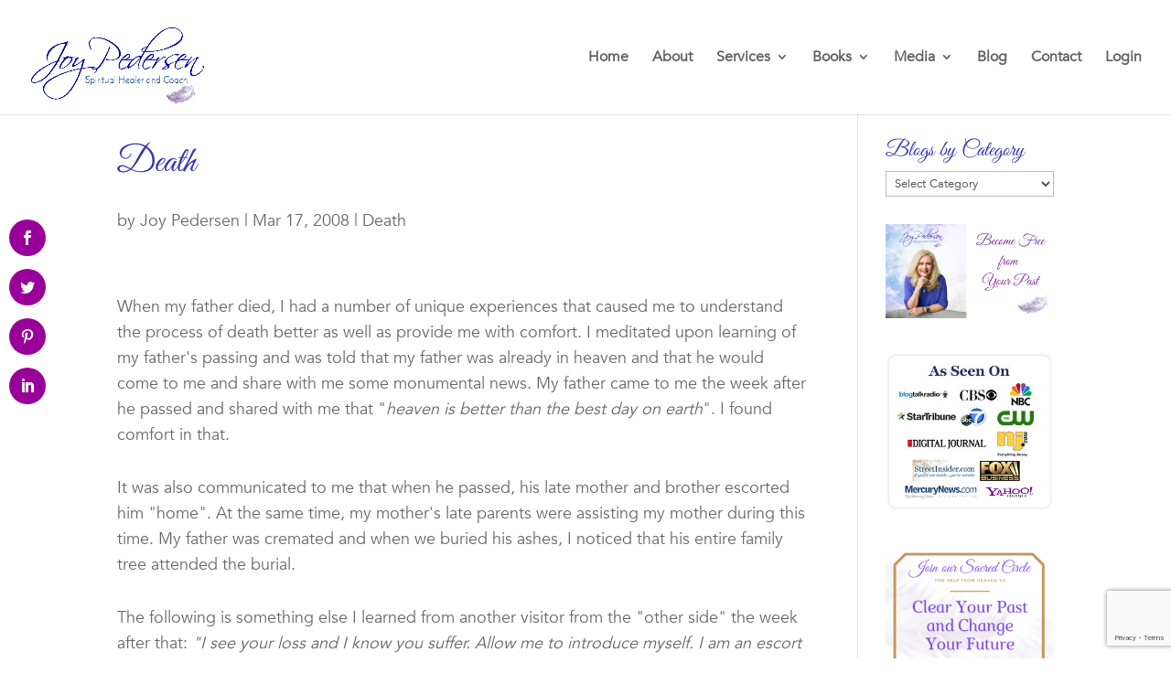

--- FILE ---
content_type: text/html; charset=utf-8
request_url: https://www.google.com/recaptcha/enterprise/anchor?ar=1&k=6LcJPqclAAAAAIvyoBa-1ftvZ559NKxdcXCUxkrV&co=aHR0cHM6Ly9qb3lwZWRlcnNlbi5jb206NDQz&hl=en&v=PoyoqOPhxBO7pBk68S4YbpHZ&size=invisible&anchor-ms=20000&execute-ms=30000&cb=i27f1jm3lbv3
body_size: 48866
content:
<!DOCTYPE HTML><html dir="ltr" lang="en"><head><meta http-equiv="Content-Type" content="text/html; charset=UTF-8">
<meta http-equiv="X-UA-Compatible" content="IE=edge">
<title>reCAPTCHA</title>
<style type="text/css">
/* cyrillic-ext */
@font-face {
  font-family: 'Roboto';
  font-style: normal;
  font-weight: 400;
  font-stretch: 100%;
  src: url(//fonts.gstatic.com/s/roboto/v48/KFO7CnqEu92Fr1ME7kSn66aGLdTylUAMa3GUBHMdazTgWw.woff2) format('woff2');
  unicode-range: U+0460-052F, U+1C80-1C8A, U+20B4, U+2DE0-2DFF, U+A640-A69F, U+FE2E-FE2F;
}
/* cyrillic */
@font-face {
  font-family: 'Roboto';
  font-style: normal;
  font-weight: 400;
  font-stretch: 100%;
  src: url(//fonts.gstatic.com/s/roboto/v48/KFO7CnqEu92Fr1ME7kSn66aGLdTylUAMa3iUBHMdazTgWw.woff2) format('woff2');
  unicode-range: U+0301, U+0400-045F, U+0490-0491, U+04B0-04B1, U+2116;
}
/* greek-ext */
@font-face {
  font-family: 'Roboto';
  font-style: normal;
  font-weight: 400;
  font-stretch: 100%;
  src: url(//fonts.gstatic.com/s/roboto/v48/KFO7CnqEu92Fr1ME7kSn66aGLdTylUAMa3CUBHMdazTgWw.woff2) format('woff2');
  unicode-range: U+1F00-1FFF;
}
/* greek */
@font-face {
  font-family: 'Roboto';
  font-style: normal;
  font-weight: 400;
  font-stretch: 100%;
  src: url(//fonts.gstatic.com/s/roboto/v48/KFO7CnqEu92Fr1ME7kSn66aGLdTylUAMa3-UBHMdazTgWw.woff2) format('woff2');
  unicode-range: U+0370-0377, U+037A-037F, U+0384-038A, U+038C, U+038E-03A1, U+03A3-03FF;
}
/* math */
@font-face {
  font-family: 'Roboto';
  font-style: normal;
  font-weight: 400;
  font-stretch: 100%;
  src: url(//fonts.gstatic.com/s/roboto/v48/KFO7CnqEu92Fr1ME7kSn66aGLdTylUAMawCUBHMdazTgWw.woff2) format('woff2');
  unicode-range: U+0302-0303, U+0305, U+0307-0308, U+0310, U+0312, U+0315, U+031A, U+0326-0327, U+032C, U+032F-0330, U+0332-0333, U+0338, U+033A, U+0346, U+034D, U+0391-03A1, U+03A3-03A9, U+03B1-03C9, U+03D1, U+03D5-03D6, U+03F0-03F1, U+03F4-03F5, U+2016-2017, U+2034-2038, U+203C, U+2040, U+2043, U+2047, U+2050, U+2057, U+205F, U+2070-2071, U+2074-208E, U+2090-209C, U+20D0-20DC, U+20E1, U+20E5-20EF, U+2100-2112, U+2114-2115, U+2117-2121, U+2123-214F, U+2190, U+2192, U+2194-21AE, U+21B0-21E5, U+21F1-21F2, U+21F4-2211, U+2213-2214, U+2216-22FF, U+2308-230B, U+2310, U+2319, U+231C-2321, U+2336-237A, U+237C, U+2395, U+239B-23B7, U+23D0, U+23DC-23E1, U+2474-2475, U+25AF, U+25B3, U+25B7, U+25BD, U+25C1, U+25CA, U+25CC, U+25FB, U+266D-266F, U+27C0-27FF, U+2900-2AFF, U+2B0E-2B11, U+2B30-2B4C, U+2BFE, U+3030, U+FF5B, U+FF5D, U+1D400-1D7FF, U+1EE00-1EEFF;
}
/* symbols */
@font-face {
  font-family: 'Roboto';
  font-style: normal;
  font-weight: 400;
  font-stretch: 100%;
  src: url(//fonts.gstatic.com/s/roboto/v48/KFO7CnqEu92Fr1ME7kSn66aGLdTylUAMaxKUBHMdazTgWw.woff2) format('woff2');
  unicode-range: U+0001-000C, U+000E-001F, U+007F-009F, U+20DD-20E0, U+20E2-20E4, U+2150-218F, U+2190, U+2192, U+2194-2199, U+21AF, U+21E6-21F0, U+21F3, U+2218-2219, U+2299, U+22C4-22C6, U+2300-243F, U+2440-244A, U+2460-24FF, U+25A0-27BF, U+2800-28FF, U+2921-2922, U+2981, U+29BF, U+29EB, U+2B00-2BFF, U+4DC0-4DFF, U+FFF9-FFFB, U+10140-1018E, U+10190-1019C, U+101A0, U+101D0-101FD, U+102E0-102FB, U+10E60-10E7E, U+1D2C0-1D2D3, U+1D2E0-1D37F, U+1F000-1F0FF, U+1F100-1F1AD, U+1F1E6-1F1FF, U+1F30D-1F30F, U+1F315, U+1F31C, U+1F31E, U+1F320-1F32C, U+1F336, U+1F378, U+1F37D, U+1F382, U+1F393-1F39F, U+1F3A7-1F3A8, U+1F3AC-1F3AF, U+1F3C2, U+1F3C4-1F3C6, U+1F3CA-1F3CE, U+1F3D4-1F3E0, U+1F3ED, U+1F3F1-1F3F3, U+1F3F5-1F3F7, U+1F408, U+1F415, U+1F41F, U+1F426, U+1F43F, U+1F441-1F442, U+1F444, U+1F446-1F449, U+1F44C-1F44E, U+1F453, U+1F46A, U+1F47D, U+1F4A3, U+1F4B0, U+1F4B3, U+1F4B9, U+1F4BB, U+1F4BF, U+1F4C8-1F4CB, U+1F4D6, U+1F4DA, U+1F4DF, U+1F4E3-1F4E6, U+1F4EA-1F4ED, U+1F4F7, U+1F4F9-1F4FB, U+1F4FD-1F4FE, U+1F503, U+1F507-1F50B, U+1F50D, U+1F512-1F513, U+1F53E-1F54A, U+1F54F-1F5FA, U+1F610, U+1F650-1F67F, U+1F687, U+1F68D, U+1F691, U+1F694, U+1F698, U+1F6AD, U+1F6B2, U+1F6B9-1F6BA, U+1F6BC, U+1F6C6-1F6CF, U+1F6D3-1F6D7, U+1F6E0-1F6EA, U+1F6F0-1F6F3, U+1F6F7-1F6FC, U+1F700-1F7FF, U+1F800-1F80B, U+1F810-1F847, U+1F850-1F859, U+1F860-1F887, U+1F890-1F8AD, U+1F8B0-1F8BB, U+1F8C0-1F8C1, U+1F900-1F90B, U+1F93B, U+1F946, U+1F984, U+1F996, U+1F9E9, U+1FA00-1FA6F, U+1FA70-1FA7C, U+1FA80-1FA89, U+1FA8F-1FAC6, U+1FACE-1FADC, U+1FADF-1FAE9, U+1FAF0-1FAF8, U+1FB00-1FBFF;
}
/* vietnamese */
@font-face {
  font-family: 'Roboto';
  font-style: normal;
  font-weight: 400;
  font-stretch: 100%;
  src: url(//fonts.gstatic.com/s/roboto/v48/KFO7CnqEu92Fr1ME7kSn66aGLdTylUAMa3OUBHMdazTgWw.woff2) format('woff2');
  unicode-range: U+0102-0103, U+0110-0111, U+0128-0129, U+0168-0169, U+01A0-01A1, U+01AF-01B0, U+0300-0301, U+0303-0304, U+0308-0309, U+0323, U+0329, U+1EA0-1EF9, U+20AB;
}
/* latin-ext */
@font-face {
  font-family: 'Roboto';
  font-style: normal;
  font-weight: 400;
  font-stretch: 100%;
  src: url(//fonts.gstatic.com/s/roboto/v48/KFO7CnqEu92Fr1ME7kSn66aGLdTylUAMa3KUBHMdazTgWw.woff2) format('woff2');
  unicode-range: U+0100-02BA, U+02BD-02C5, U+02C7-02CC, U+02CE-02D7, U+02DD-02FF, U+0304, U+0308, U+0329, U+1D00-1DBF, U+1E00-1E9F, U+1EF2-1EFF, U+2020, U+20A0-20AB, U+20AD-20C0, U+2113, U+2C60-2C7F, U+A720-A7FF;
}
/* latin */
@font-face {
  font-family: 'Roboto';
  font-style: normal;
  font-weight: 400;
  font-stretch: 100%;
  src: url(//fonts.gstatic.com/s/roboto/v48/KFO7CnqEu92Fr1ME7kSn66aGLdTylUAMa3yUBHMdazQ.woff2) format('woff2');
  unicode-range: U+0000-00FF, U+0131, U+0152-0153, U+02BB-02BC, U+02C6, U+02DA, U+02DC, U+0304, U+0308, U+0329, U+2000-206F, U+20AC, U+2122, U+2191, U+2193, U+2212, U+2215, U+FEFF, U+FFFD;
}
/* cyrillic-ext */
@font-face {
  font-family: 'Roboto';
  font-style: normal;
  font-weight: 500;
  font-stretch: 100%;
  src: url(//fonts.gstatic.com/s/roboto/v48/KFO7CnqEu92Fr1ME7kSn66aGLdTylUAMa3GUBHMdazTgWw.woff2) format('woff2');
  unicode-range: U+0460-052F, U+1C80-1C8A, U+20B4, U+2DE0-2DFF, U+A640-A69F, U+FE2E-FE2F;
}
/* cyrillic */
@font-face {
  font-family: 'Roboto';
  font-style: normal;
  font-weight: 500;
  font-stretch: 100%;
  src: url(//fonts.gstatic.com/s/roboto/v48/KFO7CnqEu92Fr1ME7kSn66aGLdTylUAMa3iUBHMdazTgWw.woff2) format('woff2');
  unicode-range: U+0301, U+0400-045F, U+0490-0491, U+04B0-04B1, U+2116;
}
/* greek-ext */
@font-face {
  font-family: 'Roboto';
  font-style: normal;
  font-weight: 500;
  font-stretch: 100%;
  src: url(//fonts.gstatic.com/s/roboto/v48/KFO7CnqEu92Fr1ME7kSn66aGLdTylUAMa3CUBHMdazTgWw.woff2) format('woff2');
  unicode-range: U+1F00-1FFF;
}
/* greek */
@font-face {
  font-family: 'Roboto';
  font-style: normal;
  font-weight: 500;
  font-stretch: 100%;
  src: url(//fonts.gstatic.com/s/roboto/v48/KFO7CnqEu92Fr1ME7kSn66aGLdTylUAMa3-UBHMdazTgWw.woff2) format('woff2');
  unicode-range: U+0370-0377, U+037A-037F, U+0384-038A, U+038C, U+038E-03A1, U+03A3-03FF;
}
/* math */
@font-face {
  font-family: 'Roboto';
  font-style: normal;
  font-weight: 500;
  font-stretch: 100%;
  src: url(//fonts.gstatic.com/s/roboto/v48/KFO7CnqEu92Fr1ME7kSn66aGLdTylUAMawCUBHMdazTgWw.woff2) format('woff2');
  unicode-range: U+0302-0303, U+0305, U+0307-0308, U+0310, U+0312, U+0315, U+031A, U+0326-0327, U+032C, U+032F-0330, U+0332-0333, U+0338, U+033A, U+0346, U+034D, U+0391-03A1, U+03A3-03A9, U+03B1-03C9, U+03D1, U+03D5-03D6, U+03F0-03F1, U+03F4-03F5, U+2016-2017, U+2034-2038, U+203C, U+2040, U+2043, U+2047, U+2050, U+2057, U+205F, U+2070-2071, U+2074-208E, U+2090-209C, U+20D0-20DC, U+20E1, U+20E5-20EF, U+2100-2112, U+2114-2115, U+2117-2121, U+2123-214F, U+2190, U+2192, U+2194-21AE, U+21B0-21E5, U+21F1-21F2, U+21F4-2211, U+2213-2214, U+2216-22FF, U+2308-230B, U+2310, U+2319, U+231C-2321, U+2336-237A, U+237C, U+2395, U+239B-23B7, U+23D0, U+23DC-23E1, U+2474-2475, U+25AF, U+25B3, U+25B7, U+25BD, U+25C1, U+25CA, U+25CC, U+25FB, U+266D-266F, U+27C0-27FF, U+2900-2AFF, U+2B0E-2B11, U+2B30-2B4C, U+2BFE, U+3030, U+FF5B, U+FF5D, U+1D400-1D7FF, U+1EE00-1EEFF;
}
/* symbols */
@font-face {
  font-family: 'Roboto';
  font-style: normal;
  font-weight: 500;
  font-stretch: 100%;
  src: url(//fonts.gstatic.com/s/roboto/v48/KFO7CnqEu92Fr1ME7kSn66aGLdTylUAMaxKUBHMdazTgWw.woff2) format('woff2');
  unicode-range: U+0001-000C, U+000E-001F, U+007F-009F, U+20DD-20E0, U+20E2-20E4, U+2150-218F, U+2190, U+2192, U+2194-2199, U+21AF, U+21E6-21F0, U+21F3, U+2218-2219, U+2299, U+22C4-22C6, U+2300-243F, U+2440-244A, U+2460-24FF, U+25A0-27BF, U+2800-28FF, U+2921-2922, U+2981, U+29BF, U+29EB, U+2B00-2BFF, U+4DC0-4DFF, U+FFF9-FFFB, U+10140-1018E, U+10190-1019C, U+101A0, U+101D0-101FD, U+102E0-102FB, U+10E60-10E7E, U+1D2C0-1D2D3, U+1D2E0-1D37F, U+1F000-1F0FF, U+1F100-1F1AD, U+1F1E6-1F1FF, U+1F30D-1F30F, U+1F315, U+1F31C, U+1F31E, U+1F320-1F32C, U+1F336, U+1F378, U+1F37D, U+1F382, U+1F393-1F39F, U+1F3A7-1F3A8, U+1F3AC-1F3AF, U+1F3C2, U+1F3C4-1F3C6, U+1F3CA-1F3CE, U+1F3D4-1F3E0, U+1F3ED, U+1F3F1-1F3F3, U+1F3F5-1F3F7, U+1F408, U+1F415, U+1F41F, U+1F426, U+1F43F, U+1F441-1F442, U+1F444, U+1F446-1F449, U+1F44C-1F44E, U+1F453, U+1F46A, U+1F47D, U+1F4A3, U+1F4B0, U+1F4B3, U+1F4B9, U+1F4BB, U+1F4BF, U+1F4C8-1F4CB, U+1F4D6, U+1F4DA, U+1F4DF, U+1F4E3-1F4E6, U+1F4EA-1F4ED, U+1F4F7, U+1F4F9-1F4FB, U+1F4FD-1F4FE, U+1F503, U+1F507-1F50B, U+1F50D, U+1F512-1F513, U+1F53E-1F54A, U+1F54F-1F5FA, U+1F610, U+1F650-1F67F, U+1F687, U+1F68D, U+1F691, U+1F694, U+1F698, U+1F6AD, U+1F6B2, U+1F6B9-1F6BA, U+1F6BC, U+1F6C6-1F6CF, U+1F6D3-1F6D7, U+1F6E0-1F6EA, U+1F6F0-1F6F3, U+1F6F7-1F6FC, U+1F700-1F7FF, U+1F800-1F80B, U+1F810-1F847, U+1F850-1F859, U+1F860-1F887, U+1F890-1F8AD, U+1F8B0-1F8BB, U+1F8C0-1F8C1, U+1F900-1F90B, U+1F93B, U+1F946, U+1F984, U+1F996, U+1F9E9, U+1FA00-1FA6F, U+1FA70-1FA7C, U+1FA80-1FA89, U+1FA8F-1FAC6, U+1FACE-1FADC, U+1FADF-1FAE9, U+1FAF0-1FAF8, U+1FB00-1FBFF;
}
/* vietnamese */
@font-face {
  font-family: 'Roboto';
  font-style: normal;
  font-weight: 500;
  font-stretch: 100%;
  src: url(//fonts.gstatic.com/s/roboto/v48/KFO7CnqEu92Fr1ME7kSn66aGLdTylUAMa3OUBHMdazTgWw.woff2) format('woff2');
  unicode-range: U+0102-0103, U+0110-0111, U+0128-0129, U+0168-0169, U+01A0-01A1, U+01AF-01B0, U+0300-0301, U+0303-0304, U+0308-0309, U+0323, U+0329, U+1EA0-1EF9, U+20AB;
}
/* latin-ext */
@font-face {
  font-family: 'Roboto';
  font-style: normal;
  font-weight: 500;
  font-stretch: 100%;
  src: url(//fonts.gstatic.com/s/roboto/v48/KFO7CnqEu92Fr1ME7kSn66aGLdTylUAMa3KUBHMdazTgWw.woff2) format('woff2');
  unicode-range: U+0100-02BA, U+02BD-02C5, U+02C7-02CC, U+02CE-02D7, U+02DD-02FF, U+0304, U+0308, U+0329, U+1D00-1DBF, U+1E00-1E9F, U+1EF2-1EFF, U+2020, U+20A0-20AB, U+20AD-20C0, U+2113, U+2C60-2C7F, U+A720-A7FF;
}
/* latin */
@font-face {
  font-family: 'Roboto';
  font-style: normal;
  font-weight: 500;
  font-stretch: 100%;
  src: url(//fonts.gstatic.com/s/roboto/v48/KFO7CnqEu92Fr1ME7kSn66aGLdTylUAMa3yUBHMdazQ.woff2) format('woff2');
  unicode-range: U+0000-00FF, U+0131, U+0152-0153, U+02BB-02BC, U+02C6, U+02DA, U+02DC, U+0304, U+0308, U+0329, U+2000-206F, U+20AC, U+2122, U+2191, U+2193, U+2212, U+2215, U+FEFF, U+FFFD;
}
/* cyrillic-ext */
@font-face {
  font-family: 'Roboto';
  font-style: normal;
  font-weight: 900;
  font-stretch: 100%;
  src: url(//fonts.gstatic.com/s/roboto/v48/KFO7CnqEu92Fr1ME7kSn66aGLdTylUAMa3GUBHMdazTgWw.woff2) format('woff2');
  unicode-range: U+0460-052F, U+1C80-1C8A, U+20B4, U+2DE0-2DFF, U+A640-A69F, U+FE2E-FE2F;
}
/* cyrillic */
@font-face {
  font-family: 'Roboto';
  font-style: normal;
  font-weight: 900;
  font-stretch: 100%;
  src: url(//fonts.gstatic.com/s/roboto/v48/KFO7CnqEu92Fr1ME7kSn66aGLdTylUAMa3iUBHMdazTgWw.woff2) format('woff2');
  unicode-range: U+0301, U+0400-045F, U+0490-0491, U+04B0-04B1, U+2116;
}
/* greek-ext */
@font-face {
  font-family: 'Roboto';
  font-style: normal;
  font-weight: 900;
  font-stretch: 100%;
  src: url(//fonts.gstatic.com/s/roboto/v48/KFO7CnqEu92Fr1ME7kSn66aGLdTylUAMa3CUBHMdazTgWw.woff2) format('woff2');
  unicode-range: U+1F00-1FFF;
}
/* greek */
@font-face {
  font-family: 'Roboto';
  font-style: normal;
  font-weight: 900;
  font-stretch: 100%;
  src: url(//fonts.gstatic.com/s/roboto/v48/KFO7CnqEu92Fr1ME7kSn66aGLdTylUAMa3-UBHMdazTgWw.woff2) format('woff2');
  unicode-range: U+0370-0377, U+037A-037F, U+0384-038A, U+038C, U+038E-03A1, U+03A3-03FF;
}
/* math */
@font-face {
  font-family: 'Roboto';
  font-style: normal;
  font-weight: 900;
  font-stretch: 100%;
  src: url(//fonts.gstatic.com/s/roboto/v48/KFO7CnqEu92Fr1ME7kSn66aGLdTylUAMawCUBHMdazTgWw.woff2) format('woff2');
  unicode-range: U+0302-0303, U+0305, U+0307-0308, U+0310, U+0312, U+0315, U+031A, U+0326-0327, U+032C, U+032F-0330, U+0332-0333, U+0338, U+033A, U+0346, U+034D, U+0391-03A1, U+03A3-03A9, U+03B1-03C9, U+03D1, U+03D5-03D6, U+03F0-03F1, U+03F4-03F5, U+2016-2017, U+2034-2038, U+203C, U+2040, U+2043, U+2047, U+2050, U+2057, U+205F, U+2070-2071, U+2074-208E, U+2090-209C, U+20D0-20DC, U+20E1, U+20E5-20EF, U+2100-2112, U+2114-2115, U+2117-2121, U+2123-214F, U+2190, U+2192, U+2194-21AE, U+21B0-21E5, U+21F1-21F2, U+21F4-2211, U+2213-2214, U+2216-22FF, U+2308-230B, U+2310, U+2319, U+231C-2321, U+2336-237A, U+237C, U+2395, U+239B-23B7, U+23D0, U+23DC-23E1, U+2474-2475, U+25AF, U+25B3, U+25B7, U+25BD, U+25C1, U+25CA, U+25CC, U+25FB, U+266D-266F, U+27C0-27FF, U+2900-2AFF, U+2B0E-2B11, U+2B30-2B4C, U+2BFE, U+3030, U+FF5B, U+FF5D, U+1D400-1D7FF, U+1EE00-1EEFF;
}
/* symbols */
@font-face {
  font-family: 'Roboto';
  font-style: normal;
  font-weight: 900;
  font-stretch: 100%;
  src: url(//fonts.gstatic.com/s/roboto/v48/KFO7CnqEu92Fr1ME7kSn66aGLdTylUAMaxKUBHMdazTgWw.woff2) format('woff2');
  unicode-range: U+0001-000C, U+000E-001F, U+007F-009F, U+20DD-20E0, U+20E2-20E4, U+2150-218F, U+2190, U+2192, U+2194-2199, U+21AF, U+21E6-21F0, U+21F3, U+2218-2219, U+2299, U+22C4-22C6, U+2300-243F, U+2440-244A, U+2460-24FF, U+25A0-27BF, U+2800-28FF, U+2921-2922, U+2981, U+29BF, U+29EB, U+2B00-2BFF, U+4DC0-4DFF, U+FFF9-FFFB, U+10140-1018E, U+10190-1019C, U+101A0, U+101D0-101FD, U+102E0-102FB, U+10E60-10E7E, U+1D2C0-1D2D3, U+1D2E0-1D37F, U+1F000-1F0FF, U+1F100-1F1AD, U+1F1E6-1F1FF, U+1F30D-1F30F, U+1F315, U+1F31C, U+1F31E, U+1F320-1F32C, U+1F336, U+1F378, U+1F37D, U+1F382, U+1F393-1F39F, U+1F3A7-1F3A8, U+1F3AC-1F3AF, U+1F3C2, U+1F3C4-1F3C6, U+1F3CA-1F3CE, U+1F3D4-1F3E0, U+1F3ED, U+1F3F1-1F3F3, U+1F3F5-1F3F7, U+1F408, U+1F415, U+1F41F, U+1F426, U+1F43F, U+1F441-1F442, U+1F444, U+1F446-1F449, U+1F44C-1F44E, U+1F453, U+1F46A, U+1F47D, U+1F4A3, U+1F4B0, U+1F4B3, U+1F4B9, U+1F4BB, U+1F4BF, U+1F4C8-1F4CB, U+1F4D6, U+1F4DA, U+1F4DF, U+1F4E3-1F4E6, U+1F4EA-1F4ED, U+1F4F7, U+1F4F9-1F4FB, U+1F4FD-1F4FE, U+1F503, U+1F507-1F50B, U+1F50D, U+1F512-1F513, U+1F53E-1F54A, U+1F54F-1F5FA, U+1F610, U+1F650-1F67F, U+1F687, U+1F68D, U+1F691, U+1F694, U+1F698, U+1F6AD, U+1F6B2, U+1F6B9-1F6BA, U+1F6BC, U+1F6C6-1F6CF, U+1F6D3-1F6D7, U+1F6E0-1F6EA, U+1F6F0-1F6F3, U+1F6F7-1F6FC, U+1F700-1F7FF, U+1F800-1F80B, U+1F810-1F847, U+1F850-1F859, U+1F860-1F887, U+1F890-1F8AD, U+1F8B0-1F8BB, U+1F8C0-1F8C1, U+1F900-1F90B, U+1F93B, U+1F946, U+1F984, U+1F996, U+1F9E9, U+1FA00-1FA6F, U+1FA70-1FA7C, U+1FA80-1FA89, U+1FA8F-1FAC6, U+1FACE-1FADC, U+1FADF-1FAE9, U+1FAF0-1FAF8, U+1FB00-1FBFF;
}
/* vietnamese */
@font-face {
  font-family: 'Roboto';
  font-style: normal;
  font-weight: 900;
  font-stretch: 100%;
  src: url(//fonts.gstatic.com/s/roboto/v48/KFO7CnqEu92Fr1ME7kSn66aGLdTylUAMa3OUBHMdazTgWw.woff2) format('woff2');
  unicode-range: U+0102-0103, U+0110-0111, U+0128-0129, U+0168-0169, U+01A0-01A1, U+01AF-01B0, U+0300-0301, U+0303-0304, U+0308-0309, U+0323, U+0329, U+1EA0-1EF9, U+20AB;
}
/* latin-ext */
@font-face {
  font-family: 'Roboto';
  font-style: normal;
  font-weight: 900;
  font-stretch: 100%;
  src: url(//fonts.gstatic.com/s/roboto/v48/KFO7CnqEu92Fr1ME7kSn66aGLdTylUAMa3KUBHMdazTgWw.woff2) format('woff2');
  unicode-range: U+0100-02BA, U+02BD-02C5, U+02C7-02CC, U+02CE-02D7, U+02DD-02FF, U+0304, U+0308, U+0329, U+1D00-1DBF, U+1E00-1E9F, U+1EF2-1EFF, U+2020, U+20A0-20AB, U+20AD-20C0, U+2113, U+2C60-2C7F, U+A720-A7FF;
}
/* latin */
@font-face {
  font-family: 'Roboto';
  font-style: normal;
  font-weight: 900;
  font-stretch: 100%;
  src: url(//fonts.gstatic.com/s/roboto/v48/KFO7CnqEu92Fr1ME7kSn66aGLdTylUAMa3yUBHMdazQ.woff2) format('woff2');
  unicode-range: U+0000-00FF, U+0131, U+0152-0153, U+02BB-02BC, U+02C6, U+02DA, U+02DC, U+0304, U+0308, U+0329, U+2000-206F, U+20AC, U+2122, U+2191, U+2193, U+2212, U+2215, U+FEFF, U+FFFD;
}

</style>
<link rel="stylesheet" type="text/css" href="https://www.gstatic.com/recaptcha/releases/PoyoqOPhxBO7pBk68S4YbpHZ/styles__ltr.css">
<script nonce="WnH12TsP7xHSyR6ptMewaw" type="text/javascript">window['__recaptcha_api'] = 'https://www.google.com/recaptcha/enterprise/';</script>
<script type="text/javascript" src="https://www.gstatic.com/recaptcha/releases/PoyoqOPhxBO7pBk68S4YbpHZ/recaptcha__en.js" nonce="WnH12TsP7xHSyR6ptMewaw">
      
    </script></head>
<body><div id="rc-anchor-alert" class="rc-anchor-alert"></div>
<input type="hidden" id="recaptcha-token" value="[base64]">
<script type="text/javascript" nonce="WnH12TsP7xHSyR6ptMewaw">
      recaptcha.anchor.Main.init("[\x22ainput\x22,[\x22bgdata\x22,\x22\x22,\[base64]/[base64]/[base64]/ZyhXLGgpOnEoW04sMjEsbF0sVywwKSxoKSxmYWxzZSxmYWxzZSl9Y2F0Y2goayl7RygzNTgsVyk/[base64]/[base64]/[base64]/[base64]/[base64]/[base64]/[base64]/bmV3IEJbT10oRFswXSk6dz09Mj9uZXcgQltPXShEWzBdLERbMV0pOnc9PTM/bmV3IEJbT10oRFswXSxEWzFdLERbMl0pOnc9PTQ/[base64]/[base64]/[base64]/[base64]/[base64]\\u003d\x22,\[base64]\\u003d\\u003d\x22,\[base64]/w7tTw4pKOBYpw4zDiMKbW8OAXMKIwoJpwrnDrUvDksKuAzbDpwzCm8OUw6VhDTrDg0NJwo4Rw6U7JFzDosOTw4h/IknCjsK/QA7DplwYwoTCuiLCp3TDtAsowpPDuQvDrCpXEGhgw6bCjC/Cu8KDaQNkUsOVDXzCp8O/w6XDlTbCncKmemlPw6JDwplLXQ7CtDHDncO4w5Q7w6bCgQHDgAhCwr3DgwlgPngwwogFworDoMOJw5M2w5d7S8OMelwYPQJgaGnCu8KSw6oPwoIzw6TDhsOnPsKqb8KeMXXCu2HDkMO1fw0DE3xew55EBW7Dq8KMQ8K/wqXDjUrCncK9wrPDkcKDwqHDpT7CicKUQEzDicKJwp7DsMKww5TDncOrNgbCum7DhMO1w6HCj8OZZcKCw4DDu2MUPBMncsO2f3NGDcO4EcO3FEt6wrbCs8OySsKPQUoDwqbDgEMGwqkCCsK/wpTCu30Uw5k6AMKjw5HCucOMw53CjMKPAsKgUwZEKQPDpsO7w6s+wo9jRHczw6rDjG7DgsK+w6/CvsO0wqjCvcOiwokAfMK7Rg/CkkrDhMOXwqBaBcKvE3bCtCfDicOrw5jDmsKOdyfCh8K3Lz3Crn0JRMOAwpLDo8KRw5otA1dbUHfCtsKMw5cCQsOzKUPDtsKrUGjCscO5w7NcVsKJI8KGY8KOGMKBwrRPwr3CgB4LwoBRw6vDkS1uwrzCvlg3wrrDokJqFsOfwo1qw6HDnm7CnF8fwprCs8O/w77CkMKCw6RUJnNmUk/[base64]/wr/[base64]/Dg8KpPcKCwobDuUpkFsKpwrvDgcKFCDMJwrvClMOedcObwo7DryzDpVI5WsKkwpzDt8OyVcKwwrN+w7cwVFDChsKkAyxUPkHCg3/DqMKlw7/[base64]/Cs3EQwqVZwrVYw4NeNsOxFBhYw5XCjMKOw57CiiPClSXCk2bClmvDqkEiBMOiKQREI8K+w73DlAM6wrDCvQDDrMOUdcO/dAbDj8KUw6PDoADDrBU4w7TCtysKQElxw7xzScOwRcK/wrfCoT3Dn27Ci8OOTcKsMVlYYDtVw4TCuMK3wrHCk09oGDnDvyh+FcOMdBgofBjDjx/DuCAIwooPwoQzO8KewrhxwpRcwr18cMOcU2w7Qg/CpkrCpwYxfwIoUwDDi8Oqw40Tw6zDmsOAwpFSwo/[base64]/[base64]/DiMKdVXwldBI8IADCusORE8Opw7loPMKXw4B6GVzDuA3CpXDCp1jCicOpFjHDn8OAA8Krwr4gScKMeR3CqsKkCSMfeMKsIjJIw7NuVMK4RSXDiMOew7LChTtJHMKMUC84wogtw53CssObMsKeVsO+w5x6wr/Ck8KTw73Dq1cjLcOOwqdKwqHDon86w6PDlGHCh8K/wrtnwrPCnwzCrCNLw6ApfsKpw43DklXDrMKfw6nDscOZw5lOE8Oqwo1iE8KzfsO0Q8OOwoHCqHBKw5ULQ00YIV4Vdx/DjMK5ISbDrcKqZ8Otw5zCnh/[base64]/CplNlScK1GsOswqfDqhXCpRjCnQsgVsKlwoN2Fz7ClcOSwrnCqDDDk8O+wpXDkWFdKyjCiT7ChcK6w6BFw4/CtHcxwrLDuGkRw4bDgmgrM8KdZsKdC8Kwwql9w73DkMOQHnjDpFPDsWnCkE7DlU/DgkDCmVfCs8OvMMKEJcKGPMOYR2DCuVRrwpPDhUYGO0EfCUbDq1LCsRPChcKATWZOwrZvwpJ7w6HDucKfVB4Jw77Cj8OiwrvCmsKFw63CjsOhIGLDgCRPGMOKwqXDklRWwoMAcjbDtB1nwqHCocKlZhbChcK4ZMOcw5zDkhYVEMO/wr/CpTFbNsOPw7pew4pPw6fCjCHDgQYBHsOxw6UMw64ZwqwQP8OtdybDrsOow787asO2OcKqKxjDvcK0DUIiw7ASwojCoMK2BnHCmMORa8O6bsK4Y8OrZMKsOMOdwojCqyBxwq5WdcOcHcKmw45/w5FrfcOidMKnUcOsCMKuw5olLjDCjwbDgsOBwpTCt8OwZ8KDwqbDm8Kdw6EkGsKFFMK8w6s8woQsw5RmwpMlwq7CtsO3w4DDiHR/QsOte8Khw58TwrXCp8Kjw5QAWj8Aw5vDpUZQACrCm0MuHsKAw7kZwpvCm0Uuwo3Cv3bDrcOLw4nDg8Onw6XDo8OowrBEasKdDRnCr8OSI8K/[base64]/ezNHwobCvR7CosO7w5E1w7DDsy3DpwJnFFTDmVDDtWEnL3PDiAfCuMKkwq7Ch8Klw6AiRsOBRMOPw4DDjT3CsFXChk/DjxfDuSfCkMO9w7tGwpdsw7BSWSTCicKdwqzDucK+wrnCiHzDhMKWw7pMJgoFwpYhw6AgSR/CrsOTw7cuwrRzMRfDssO/YMKnYwYnwqtwLWbCtsK4wq3DpsOvRVnCnyrDosOcWcKePcKNwpXCmMKPKVhOwqPCjMKKCMKBNjDDu3TCk8O6w44tI0nDrgbCgMOyw6vCm2R+bcKJw60qw6ANwrFJYjxjcghcw6/DuxcUIcKgwoJhwp9KwpjCvMKCw5fColUXwroLwrwTV05pwoF+wptcwozDhxU3w5XCkcOkwr9cdMOQQ8OOwr8Ow5/CojvDqcOKw57DqcKhwpIlZcOkw4Apc8OGwrTDvMKJwodJN8KOw7BCwr/Ci3TCvMKQwr1MA8KldWBHwq/CgcK7J8KUYUVjUcOuw5BcYMK9fcKrw5QELxkNYMO7Q8KywpF9NMO4VsOxw5Bgw5XDgx/Di8O/w4nCg1zDksO3S2nDu8K6HsKMOMOhw5jDq1tyNsKdwqzDmMKdO8O3wqcXw7/Dkw0GwpkfMsKPwo7CrcOaesOxfH/Cp1kaWjxIa3rCnBrCocOuaBA/w6TDjSFJw6HDjcKiw7XCksOLLnbCvBLDswbDnFZqH8KELTYJw7XDjcO/DcOEHTkPTsO8w7c/w6jDvsOrZcKAd2zDgjPCh8K6asOyHsKFw7xNw6bCqgh9GMK5w7NKwp5WwpIFw5RNw7cVwp/DnsKJQjLDpwllbQvCiVHChkcYBi8uwqwFw5DDvsOiwpU9UsK5Fkh5PsOQS8KzVMKiw5htwpZIXMOOAEVkwpTCmcOfwrrDozdUBHjClh9JBcKlcGPDjl/Dm0bCisKKZsOYw6nCi8O6d8OBTxnCkMOUwpojw6g3ZsO9w5vCuDrCrcO5XzJVwqg5wpPCiTjDkjfCkQktwoVsAhfCncODwrvDl8KQVMKswp3CuSbDjxFzbTfDuhQ1TmF/woXClMOBK8K6w4UFw5fCgkHChsO0MGnDpMOAwq3CpmYqwotLwovCrzDCksOhwpVawrsGU13DvQPCr8OEw7MQw4bDhMKlworCpsOYVCw8w4XDpDpfeW/Ci8KDS8KlN8KuwrxQVcK5IMKbwqMhH2tSNCpVwobDil/CtWkDD8OfY2/DhcOXAU7CqcKhBsOuw4xyPmrCrC9fVxPDqWhPwqt+wp7Dom0uw5UaO8KqYV4pQ8OTw6Enwol5dz9OOsOxw7FxYMKffMKTUcOpaGfCmsO6w6x2w5jDlsOZw4nDh8O7UGTDv8KRM8OiDMK9HznDvB/[base64]/Dj29fwobCrBVzQi/DuxXCj3nDucKnBsKvwpcXdyjCkiTDvB3CowTDqUEgwqlLwqB4w5zCjzvCi2fCt8OjeVnCjHvDrsKlIMKYGyhaCj7Dlnkpw5XCtcK0w73DjcONwrnDqgrCgWzDjS/[base64]/CrBIzBnBdXU0oHRUDw6fDlSFkacONw7jDpMOJw4nCsMOvZMO7wqLDlsOgw4LDvy5Qa8OjUy3Ck8OIw50Aw7nCp8OBPsKeOhXDtifCo0dTw4nCosKbw5trO2gqIcOaLVLCr8OMw7zDuGNvIMOjZhnDsUJvw4rCnMKrTx/DlHBDw7/CqwvChXRhI1XDljIsGTIeM8KVw6DDqDfDm8ONUWQEwr1bwrHCkXArFsKtJD7DkQsHw4nCmwoRf8OzwoLCryxuLT7DrsKxCxIRTxfCpmNTwqV3w6Q1eV1Bw48/ZsOkXcKkHwQmCH13w6fDusKna2jDqDouUyjCv1N9R8K+JcKKw5IufVdsw4Itwp3ChRrChsOhwqx2SF7Dn8KecFTCm1M2w7wrT2ViGxdYwq3DhMKFw5zCpsKSw4LDo1/CgnpoC8O+wpFNd8KRPGPCjn15wpvDrsOMwrbDvsOAwq/[base64]/Dn8K5w7ESScK4bMOyw7NSwqjDmXHCn8Kcwp/[base64]/NcKJX8KRd2LDgMKAwpMCAMKNej8LQcKcwrlHw5PCrHrDo8OUw7AqGWYiw5sLWG9Gw4APfcO4KWLDgcKvNWbCtcK8LsKaJzXCtBvCq8ORw7TCr8K3Eixbw7FdwrNFJEJSF8OrPMKswq/Ct8OUMzbDksOowpQpwpwtw65xwp/CrsOFTsO4w4TDnU3Di3DDk8KaPMKkGxgXw6zDn8Kdw5DCkEUgwqPDu8KSw7oMSMO3McONf8OvXVYuT8Okw7TCll9mT8KcCVMwAyLChUDDncKROk0yw73DrHJXwrxGHHDDtQRnw4rDgQjCtAslRmwRw6rCh3pSeMOYwoQAwr/[base64]/DscK4w7onwo3CoMK0HSnDvMKDTkPCqsKtbgfCly/Cu8OURDDDqRnDgMK3w4N5Y8OmQcKccsKzAx3Dn8OpSMO9OcOoesKlwpXDqcKiQBB6w4XCjsOMEkbCscO2AMKlPsOXwodkwplRSMKPw4rDoMOPY8OyFjbCnUfCmMOQwrQTwooCw5Zwwp/[base64]/Cl8KQBGJsNCdUworDtMK2KX/CjEJHAcO0N8Obw43CtcK2MMO+dsKOw5nDk8OywoTCiMOLG2Bzw55UwrozC8OLVMK9QcKRw41dNcK2CVrCokjDhcKPwrANS03CpCLDoMKlYMOKZsKgEMOmw5YDAcKpdys6Q3fCtGTDnsKIw7Z/CQfDizl2cwFlSCIyNcO5wofCvsO2TMOJbkQvGnHCq8OqYMOyA8Kbw6YMWsO3w7dsG8K8wrklMgYsG3cdK086TsOkIFbCsUnCqAsMw7pQwp/[base64]/ScKBwoHDqxAQwqDCusOjwoU3H8OEwoRFQcOYEA/CnMOMBCzDukjCkgzDkinDqMOawo8zw6jDsl5ACzxSw57DqkvCqT5XIF88VsOMFsKKUmzDn8OrIHJRWzXDlAXDuMOIw6Ynwr7DjcK6w7Erw5csw7jCvwXDqcKMYXHCrHzCjEY+w4rDqsKew4lvccK/w4vCm30zw6XCssKQwoZUwoDDrj42AsOreXvDjMKfJsO9w4QUw7w2JlXDqcKLIx7DvDxOwrY4EMK1wo3Don7ClMKLwqsJw5/DixIlwoQKw7DDvk/Dm1/[base64]/CiUHDtMO3wrokwofDujPDrMO/[base64]/d1xJw4nCtjQNw6zCl20qw4fCncKAR8KXw6dMw7cNAsKoYRfCr8K6Z8K2OTfDu30VKnwsEmjDtHBkAVrDpsOtN3IOwoVjw70LXHNtDMKxw6rDuE3CmsKjWR/CvsKuDXsKwo1+wr5xVsOobcOiwrwjwq7Cn8OYw7IMwo5xwrcVOyzDpnHCvMKCAU92w53CghnCqsKmwrgQBsO0w4zChF8qdcKbOwnCt8OwS8KUw5gAw6Qzw6dew4IiEcOFWwc1wpJkw4/CmsKfUTMQw5DCo3Y0KcKTw7nCtMO6w54Xf23Cq8KMc8OjHRvDohzDigPClcKsDyjDrh7CrQnDlMKkwojDgUM/UXIiYwQ9VsKBfsKYwoPCpnbDhGsLw5XCv0RII0DDnCPDk8O5wobCoG0CXsOQwrZLw6NOwqPDrMKkw4cdZMO0GzM2wrVsw5/CgMKCcjFoBAQcwoF7w78GwqDCryzCt8KMwq0AJcOOwoHDgRLCsDPDi8OXYjzDuUJjOwHCgcKFZRh8Qh3DlcKACgtZFMKhw5JuRcOcw7zDlkvCiHVEwqZPGx49w5ABcyDDnGTChD/Dg8OQw47CnjEdI1/Dq1xsw5LCucK+XmJYNGLDqhkne8K0wojCp2jCrA3CocOywr7CvRfCulrCvMOGw4TDusOwacOMwqF6DW4GUFXClAPDpzdbwpDDrMOicFsdGcOZwpPDp0DCvDUzwpHDpjBYXsKXXgrCqSDDjcKvEcOCeD/Ch8OdKsKbP8KGwoPDsSAWWgTDrydqwoVBwp3CsMK5XMK+SsKYNcO8wq/DssO5wpUiw6UIw7LDpF3CiCYZcnM4wpkhw6PCr05hem1tc2VCw7YQbyILUMOawozChibCmwUIJMOhw4V5w7ozwp3Du8Onwr9CJCzDjMKEDkzCl19Qwo1IwqvDnMK/U8Kdw7gqwr/[base64]/DoMKbw5Axw7FQwoPDpXtXJUvChVAFYsONC3tMQcKOFcKuwr/Cl8OFw53DgXUEasORwpLDgcOzZhfCixMgwqLCpMO5N8KIGU4Zw4DDmhckHgwmw61rwr0LL8KcL8KCGjfDsMOeIyLClMOsXXbDtcO7B3toGS4vUcKCwoYXIHdww5QgCQXCuG4EBBxsQlcqfQfDicOZwp7ChMOqQcOJJ2/CtBXChsKrG8KRw4fDpmAgI08+wpzClcKfcUXDpcKdwr5kacOew4EjwoDCiRjCq8OjOSVFKHUjS8K/H1gmw6zDkBTCt3XDnzTCtsKUwpjDo2YNDhIPw7rCkUdhwq4iw5ksBcKlTRrDk8OGX8KAwph8V8OTw5/CmsKmZjfCuMK9wr1owqHDv8OeaVt3A8K/[base64]/CtsKTKsKtwrBIwrsBSg3DocO5wpTDtjoDwrfCncO/[base64]/[base64]/Dn8KDA0N6OMKidsOkYMOYwqAuBitDwp9kw4wTfjtdByrDqRh4DsKYSXIHYB4+w5BALsKrw6vCt8O7BxYmw6hPHcKDFMKEwpUmTn3Cu3QrUcKGdHfDk8O1EcKdwqxWDcKSw6/DvGEQw40Nw5NiTMKyYAjCpsOKRMKGwoHDuMKTwr4+RH/[base64]/[base64]/CpsOkaMOVT0tew5LCgXzCqj8SeH3DkjzCh8Oqwo/DvcO9fjlAw5nDisOqMkHCi8Kgw79Zw5URYsKNdMKPPMKGwoUNR8OmwrYrw6/DpGJ7NB5SS8O/wpxMHcOEZR97ak0lSMOyVsO9wrQXw5wXwpRZX8O3M8KQFcOHeXjCuAppw4Yfw5XCmMOUazBNJsKtwqtrMGXDgy3CvBjDjhZ4ABbChB9oXcKGA8KObQjCgcK5w5/Dhk/[base64]/[base64]/CgcK1VcKBw7gCw63DjMKaHMO0w5XCliDCuCjDv0tgwo80KcORwobDlcK0w6/[base64]/DncK1w5PDuMK7bFJwLsKow4J8RlBUwr7DtTczVMKaw7nCksKHN2vDqRhNRhPCnC/[base64]/Crj09w6klXsK7BsKrexc8w6gSIMKPEG3Dq8KuBhXDmcKcDMO8TW3ChgUsGAzCtyHCjENuL8OoQEd6w6TDkBPCqcOTwogaw5pBwpbDhcKQw6hfYHTDiMOKwqrDkU/DoMK3YMKJw53Dv3zCvn7DlMOywojDuyF0O8KmICvCmhXDqsOUw6fCvhQzQUnChE/Dg8OpEMKRw73DvT3CgU3CmR9Ow7XCu8KqZ0nChjkfaCrDncOreMKHD1HDgT3DkMKgc8KDHsKew7zDr0Fsw6rDg8KsNg9iwoPDniLDpXphwrpIwqLCp0pwP1/CpTfCnCA7C2fDsyHDs07CkAvDugpYFSIcH2nDlxsjHmc7wqNPZcOceFQHQR/[base64]/Dpy8ywrHDvWMDw54LwrLDssOKw6DCrcKuw5zDsFZzwqbCiz0uIivCm8Kww4EDEURWNEXClyfCmHdkwoRYwrLDk3EBw4DCrXfDlk3CiMKgTF3DoEDDqUs8UwXDtMOzQlx8wqLCoUzDnUjDi19iwoTCisOgwqTCgylHw6VwaMOQccKww5nCjsOADMK+TcODw5DDiMK/JMK5KsOCXcKxw5jCrMKdwphQwo7DuiZjw79hwrsCw6crwojDsyfDpQfDvMOVwrXCmXkSwq7DusOmYW9nwrvDmGTCkS/[base64]/wolBPyM7w4QoJgDCssK9ZCBMwqvCownCo8Ksw5LClcKPwqnCmMKoJcK/BsKPwqcmdTx7CQrCqcK7dsORecKZJcKBwrHDuCbDmXnDpHIBdQsvQ8KwRiHDsATDqHnChMO5b8OYc8KvwqorD1jDnsORw67DnMKqD8KfwrlSw67DvUjCrgxDLm1/[base64]/ZhvDk8Kpwpxdw7PCkWvDnQ7CgcK+eyw8SMKiTcKwwrfDoMKUXMOzcmxoBBYkwq3Cr1/CncOOwp/CjsOVVsKICAzCsDl3wrvCu8OewqHCmsKgBGjCvVgywpbCmcKyw49NVDzCtS0sw4lYwrXDtSd4HMOpQBfDrsOJwod6bQ1bQ8KowroJw7vCiMOTwrkZwp/DqiQzw7NXEMOtfMOcwpNPw7TDv8OawprCtEZNJhHDiAxyFsOuwqTDo2kBAsO6C8KQwq/CmSF6Lh3DlMKVUDjCqRIMA8Ogw7fDr8KwbRLDo0bCucKECcOyJUrDuMOcPcOlwoPDpAZqwrTCvsOJeMKrPMOCwqTCsHcNYzzCjjPCgxwowrktw5PDp8KhW8KXOMKswq8aeWVPwp/Dt8K/[base64]/[base64]/[base64]/Dkg0gwqjCpCRgw7XDoAzCsEnCnBLDuMK3w6oOw4zCtsKjFRTChlTDkQpFAibDg8Oewq3CtcOhGMKaw7EmwpnDhScZw7TCkkJ3P8Kiw4bCgMK/OsKawps+wpnDs8OQRcKZw6zCqQ/Cl8OdEWBZFy1Xw4XDrz3CrcKqwqJUw5/CicK9wpfCpsKvw4cNHi4iwrhXwr5VKFsWXcKCMFXCkTFkVcO7wogWw61LwqnCkirClcK+FHHDnsKtwr5Kw4EyXsKrw7rCkWIuO8Kswr8YX1PClVVuw7/[base64]/wprDhcKmw7/CjcOqNwzDtcOjYMKhw4TDnhPCgsKvLUZ+w54Swq7DgcKCw6czI8KBagfDsMKnwpfDtFPDmsKRVcOPwqF3ETcUEQ5WPRZJwpjDtcOvbEg1wqLDgyw5w4dMZsK8w67CuMKsw7PCrFgsdAcfVDQMHXoIwrjCgxELH8KQwoELw7HDrEl/SsOfP8KWXMK5wpbCjsObaUBUTBzDqGQoacOyC2bCjx0YwrbDi8OURcKnw6HDjTLCosK5woVnwoBFc8Kiw5TDksOfw658w5zDk8KgwrjDuyPCtD3CuUHDmcKWw5rDsSHCksORwq/[base64]/OsK+bMOOwp/Djw0+wpkWYDnDvcKyOsKKOMOuwr4Hw57CqsO/NyFOYcK9MsOFfsKFIw9lbcKAw6bCm07DpsOJwp1GPMKfE18yTsOowpzCh8OWScOmw7lGVMOLw7JaI2rDk3/[base64]/[base64]/DpcKXw7vDuwLDmsOswrAGHMKYRXrCmcOmw4HDkT5UDMOVw7h8wpvDvzUbw4/DucKLw6nDncO5w4tGw4nCvMOmwp1iHD92AhocflXDsD9mQ3IcWHcVw6Vvwp1PcMOowpo8AzDDpsOtDMK1wqlfw60Hw6HCr8KVezNrCEHDiRpcwr3Cjl4pw5LChsOaTsK4dyrDnMO/d1fCr2gpZGPDi8Kaw64MZsOwwo42w613wrdFw4zDv8KEfcOUwqZbw4UkXMOwMcKCw6TDucKyD3VSw43Ch3Yjc0x/bsKrbyBQwp7Dk1zCuSslS8OISMK7dTfCuVPDlMO/w6/Dm8O+w4QgEgDCjxFcw4c4Xj0jP8KkXBhgKFvCvzNHYxJAEVg+QAwUbAzDlyRWB8KPw4p8w5LClcOJV8Oiw7wVw4ZGUXfDjcOvw4JhRirCvjA0wrnDq8KpUMOlwoJzV8KPwo/DtsKxw47DvQDDgcK1w79dd0/DicKrbcK8I8KBexdrZwZSLx/CiMK4w5PCgD7Dq8KBwrlAHcOBwopaGcKbDcOCLMOTeVLDrxrDrsKwMkPDgMK0NmQSeMKFGDxrS8OKHwHCpMKVw7kew7fDl8Kzw6YQwpgpw5LDvUXDkTvCscK+JMOxOA3CtcOPEn/CqMOsMMOlwqxiw7tKejNGw7wAZB7Cp8O4wonDu3sfwoRgQMKqZcOOB8KWwrA/[base64]/Ex4Tw6nCuh1VZcOWw7FJwrwOwq17wrUww5fDoMOCSMKBCMO8dU4Cw7d+w7kMw5LDs1gdQ13DsldKPGxlwqJsIA1zwoNEcV7DqMKhM1kKTHwYw4TCtyQScsKAw6Mnw4rClsONTjtLw7zCi2Vjw4hlREjCrBEwPMKFwotLw6zCtMKRT8OgMn7Dr294wp/[base64]/ACAjYsKkw69GOMOeEMK+RDlMw6PDlMKZwosdFHjDrE/[base64]/Do8OKwrHCu8OKNMKlWFALGD3Cl8Odw6XCtz5uRlZ+RMODPzQRwrPDkxrDrMKBwp7Dl8O5wqHDuT/DlVwsw4HCqkXDul1/wrfDj8KuT8OKw4XDk8OZwpxMwrUpwozCk0MZw6Fkw6VpKsKBw6HDo8OGDMKQwo/DkDLCkcKnw4jCncO1WSnCtsOhw55Hw6gZw5R6w7ozw7bCsk7CmcKgwp/Do8KFw7/CgsOLw5FRw7rDjC/[base64]/[base64]/[base64]/DpsK3wpXChsOgMnzDj8OQTRsvw69dwphKwoB8wrQWOFVjw5TCiMOtw6DCncKTwrtOaW5YwopHcX/DpcO4wrPCj8Ktwr8/w709LXYXJQd9NFx6w41OwpbDmsKFwqbCilLCisKpw6PDhyY5w5Niw4Fuw7jDvh/Dq8Kzw4zCrcOow7PCnwMNTcKlTcKUw55Qf8OjwrjDm8OtO8OgSsKbwonCg30hw5Bcw6PChcKwKcOtJWjCj8OEwrJUw7PDmMKiw5DDumQ4w4XDl8O9w5R3wqnCng1pwrB+DcOnwqLDiMKHGy/[base64]/DpR1LGV4RL8Khwr3Dt8KmTGXDoMKUE8OyO8OcwprDuDgndS50wp3Do8O3wo9kw4TDs0nClSbCnF8CwoLCnk3DuhTCqGkFw7sUClF8wqPDgDnChcOMw4TCtAzDm8OXX8OwAMOnwpACdDwkw6cww6keFD7Dkk/CoWnDlhnClCbCjMKfCsOgw4UIwpfDk0HDkMKRwrB0wofDo8OTC3pxD8ObOcKowrIrwpU7w5gVJk3Djz/DlsOpcR/Ch8OcQ0oMw5lLbcKrw4Amw4lvQGtLw7XDuy7Cog3DtcO3QcOHXGfChwc5fsOdw4fDjsOew7HCniV4eRnDgV/CusOew73DtiPCszfChsKpfBjDgzHDo3jDsBbDtmzDmsKfwogSYMKfRVPCvyxEGjDDmMKaw6lAw6smOMObwqs8wrbCrMOdw6oBw6bDhMOGw4zCj2LDuzcvwr/DlAPDqwRYYUV0fF4Wwo5ab8ORwpNVw5JEwrDDtFTDglFRGAJww7LCk8OsIUEEw57DosOpw6zDvMOZZRzCmsKBRGPDvSvDunrDhMO4wrHCkhJzwqwbaRNaP8K/Ik3Do3okU0jDhsKOw4nDvsKtYB7DvMKBw4gnAcKow6LDp8OKw63Cr8KrVsOEwpdyw4MywqbCssKKw6LDu8OTwofDh8KAwrPCvXpnEjLCh8KLXsKPDhRawqZMw6LCgcOMw7fClG7CnMKAw57Duw1PdkYhIw/CuV3DucKFw4tYw5JCFMKfwrjDhMOYw78TwqBGw7Eawq9ywoNnEsO4I8KlD8OycsK+w4ApOMORScOZwoHClTfCnsO5EGrCs8OEw518wplKAVZeeSfDhSFjw5PCusOqVXsywpXCvBfDtz45RMKUe28tbCc8EMKqZ29fP8OHAMOrQWbDo8KMMVrDjcK/wo1baEvCu8KkwqnDnlfDikbDundLw4DCocKrN8OPWsKjdGLDpMOKeMOOwqDCnQ/CnhVFwqDClsKsw53Cl0/DiwfDlMO8BcKHM2BtG8Kzw4XDpsKwwpsTw4bDgcOwVsOjw6hVwr8bfwHDiMKQw5gZcyp2woZAK0XCrmTCr17Cg01Vw7gKW8KswqPCoyVGwrw2AXDDqS/Cr8KuAkFRw5UhaMKhwq4aWsK/w44yP3HCl0TDhSRmw63CqMO4w4Qmw4VRGAPCtsO3w47DrysYwqLClwfDvcOpImVyw65uMMOgw7x0W8OuMMO2BcKtwq7CkcKfwp82JsK2w68tKzHCtSZQPHnDuFpSacKYQ8OqJGtowopFw5fCs8O6a8Kqwo/[base64]/CjMOEesK7w5MCNMKbIMK7NMK1aHpUWjRLPzLDhlANwqRPw4TDilh4X8O9w4rCv8OtCMKvw55tX08vGcOewpDDiwzDh23DlsOgVF5WwpUSwp41eMKzdDjCscORw6/CmSjCuUonw4LDkV/ClzvCnx5twqLDsMOmwpQBw7YFRcKxNnzDqMKlL8Otwo/Djycdwp3DgsKfDjsyXsOvfkwISMOlSzrDg8KPw7XDjWtCGzEfw6rCi8OHw4xowqzDgEvCtA1gw6nCgzROwrI4TzosZh/CjcKuw5rCqMKxw6cSEy7CqQBDwpRtLMK9bMK7wqHCqQsOaTXClGHDlHAZw7gqw6DDlD11VHUCLcKSw5JTw717wq0Nw5nDgBzCvy3CpMOEwq/DrB47NcKVw5XDgEoBUsOrwp3DjMKTw4/[base64]/Cr8KhO8KZw65bOsOrbcKCwo9FHcOQw4tnw77DnsKBw53CqgrCm3s7acOIw6I0BinCnMKLEcKBXcOGCSgDcg3Ck8O8CjoXOcOEQMOVw4dwOErDqX8gOzRuw5tGw54mRcKbIcOSw6rDjj7Cg0ZZYnTDgBLDpMK+H8KVUgc7w6wsYG/Ch3E9wp4ww7rDuMKWOk/Ct2zDiMKFVMKaXcOpw6UxA8OYOMKPKU3DuQxtLsOKworCriwLwpbDosOVeMOodcKDHWhaw6Ztw69Rw6MeZAs7fWjCky7CnMO2KhAEw47Cn8ONwqnCvDpSw5JzwqvDrwrDtxIzwoXCvsOtBMO/NsKFw6x3BcKdw40Qw7nCgsKMbl47dMOvIsKew4DDl3AWw5A9w7DCnzPDg3dJS8KvwrodwoYiJ3bDmcOmFG7DpWNeQMK8EWLDik/Cu3fDtyxRfsKsFMKxwrHDlsKxw4DDrMKMRcKaw7PCvETDiHvDpwp6wqBFw4R8w5BYPcKMwovDssOqBsKQwo/CminDgsKOUsOdwpzChMOPw5rDgMK4w5JRwpwEw4R/WQjCgVHDgl4RDMKpeMKGPMO9w4HCnlx7w4lUZQzCpzEpw7I0VinDl8KBwoDDh8Kewr/DkxFYw5bCvsOUNcOjw5Bdw6wuNMK/w7RHO8Kyw5zDnlvClsKnw7zCnQsRYMKywodCFSfDhMKPLmPDgcO1PERrfwjDoH/Cl0hHw5QELsKHf8KFw5PDk8KiJ2nDi8ODwoHDpMKZw4Zsw5lkacKzwrbCsMKbw6DDulnCpMKlAwhzC1HDtsOnwrAALD0uwovDkWlTWcKXw4MQaMKqY1XCmR7CknrDvnQYBRLDq8OtwphiGsOlHhbCicKyD1FMwpPDpMKgwqTDnSXDo19Jw6cOSsK4HMOuSSI4wq3Chi/Do8OFBUzDqDxNwo7DsMKKwo4XOMOETUfDk8KWF2DCrEthQ8OsBMKGwpbDv8K/R8KfdMOlLnwlwrzCt8OJwpXDu8OefD3DgsO2wolpfcKUw7rDm8Kjw5tYSi7CjMKaUys+U1fDl8Oww4/CsMKea2QJK8OmNcOFw4ABwq45XELDqMKpwp01wonCiUnDkWLDv8KtZ8K3WTEULMO6wrhWwpzDnzrDlcOEc8O/[base64]/[base64]/[base64]/[base64]/Cv1HCsw3DoCDCjBUKw4rCjm9xYWQCZsKdFRIbXjjCi8KgalAzbcOOO8O0wqMxw4hOWcKLf1JqwqjCqsKMHBHDtcKcKMKVw7Zfwpd2cAV7wpDCqTPDngNuwrJ7w5AmAMOdwrJmTgHCs8K3Yn4yw7nCssKjw6LDlsOJwqbDsQ/CgEzCvVLCuFfDjcKzXDTCrGhvGcKxw4Mpw6nCl1/Dk8OtOX/CpHDDp8OqQcO8NMKewpjCtXEIw54VwpAzGcKswq91wr7DiWXDmsKFIGLCsFkzZ8ORGUvDgwRgPUBDdcK1wprCiMOcw7B8AUjCmsKrbT9rw7MYCgDDgnPCu8KwQcK9RMO8QsK+w5TCtATDrVrCvMKAw71lw4V7P8KmwofCqR7Cn2nDulHCunLDijLCu0/DmSdxDXLDjx0objlMN8KTRDTDvsOXwr7DqsKbwpBXw4MPw7DDoxPDmGNsNcOXNg0XRQLCi8KjFTbDisOswp7DpRtIOQbCuMKNwp8UWcKJwrAIwqQKCsOgcAoHPMOGw7gvfCNAwrNsNcKwwqAqwpBwDsOyah/DiMOEw6QEw4bCkcOOV8KLwqtOesKJSV3Dm2HCiEfDmVtyw5A1YSVRfD3CgQY0FsKswp9Nw7TDqsOewpPCu1UbMcO3WMOkVVZPBcOLw6IuwrXDrRB+wrIvwqNawp3Cuz9xJBgyNsOQwpnDrRHDpsKEwrrCiXLCrUPDqBgHwpvDoGMGwofDimYiY8O3RBMUPMOoU8K0XH/DqMKPN8KVw4jDlMK6YiBGwqlTdjJxw7pAw7vCiMONw5XDtxDCvcKvw5F5FsOHbETChsKXc3lmwrPCjlbCucOrJsKCRWhDNyPDs8OEw4HDm0rCpiXDi8OKwr0ZL8OOwoXCuiHCthAWw54yA8K3w6TCv8Oww5TCusK/fQ/DusKdLT7CuBF7HMKlw404LkZoETk5w55Bw7wEcSA5wq/DicO2aHLCsxY1YcO0R0XDiMK+fsOqwqYsKXrDq8KRVFLCpMKEKEt6W8O7F8KCHMKLw5TCpMO/[base64]/CogTCg8KKw4NMZMK4HMK4wqVNOAjCmE/Cr3s4wpJwNR7ChcKJw6jDsB4tOT9hwqtBwoZWwpx7HBvDol/Dp39KwrVmw4l/w5Zzw7jDl3HDusKKwrfDpMK3UA07wpXDslDDt8KDwpfDoTjCvWEmVEBgw6HDrx3DnyZNMMOQQ8Ozw6caNMOUw4TClsKSIcOYBEt/[base64]/DgMOvIThwScKcwp7Dtj3CkBUiCDrDjsOawpMYw6NbO8K6w6vDt8KGwqrDo8OVwrPCpsO8I8OewojCnXnCmMKQw7krTcK0KBcpw7/Cj8Ksw4/DmQTDonMNw6LDlHozw4Bow5zDjMOIEQfCsMOFw7xkw4TDmEEKACTCkGnDjsOpw5PCi8KkUsKWw4ltBsOgw6HCjcK2Yi/[base64]/DtzzCvmxnW2wKPSPDqwhzwq7DtcOrAUt/IsOCwpJAX8K+w5fDllQZMEQ0a8OgNcKCwobDmMOLwqE2w5DDgyPDqsKzwp4twpdSw68fB0TCq1Ugw6XDqXfDmcKqasKhwpkbwovCuMOZSMO9YsOkwq9RZw/CkgdrAsKaXMOaFMKrwoVTIjbCvMK/VcOsw7nCpMODwrV2NAdqw4bCk8OfIcOvwokNWlnDu17CosOYXsOTCW8Vw5fDqMKpw7seSsOcwptyGsOow4kTEMKYw51bdcKEeTgYwrVZw4nCscKMwprDnsKaD8OdwpvCrVVGw6fCq0/CuMKyVcKiMsOPwrcXDcO6JsKpw7UIbsKyw73DkcKGHVksw5RVFMOEwq4dw4xcwpzCjgLCg1LCnsKSw7vCpsOXwpfCiADCj8KXw5HCn8K0c8Ocd0sFAmpGLAjDoFA3w77CjHzCpsOpdQ4MfcK0URDDmxbCmX/DiMOIN8KEUy7DosKufh3CgMOeAcOKalzCmQLDpRvDtxxobcOnwp15w6fDhsKSw4TCmk7DtWpwNQp2a2hGb8OwQhpJwpLDvcKNJXwQLsOXcRNOwozCscKewqddwpfCvXDDqX/CqMKVEj7Dkg8MT01xHQttw7UVw4LCjnvCqMO0wqvDvRVSwqjChkxUw7jDlhd8fCDChz3DncOnw75xw4jCrMOew6jDqMKKw655cS0XPcKtIFkow7XCvsOYLMOVAsOtH8KTw4/CvzYHAcOPdMKywolHw4HDux7DlQvDtsKOw5/[base64]/CkR7DlG7DviHDkVdiC8KXOVYbwofDtMKew7JgwrJxA8O9URDDjyDCmsKzw7FsSwLDgcOiwrQZTsOiwonDjsKWYcOSwobCgwVqwp/ClG0gfsOewo3DhMOfYMKld8OVw7EBeMKhw6hTZ8O7wr7DiyDCusKDKl/CuMOtXsOlN8KHw7fDocOFQi7Do8KhwrzCmMOHNsKWw7LDocOkw7VGwooxLz8Uw4heZQYAUHjCnXnCmcO6QMKtfMOfwogTOsK/ScK1w4wJw77Ci8K0w67CsjzDg8OsC8KiQCoVQkDCpcKXB8Osw4PCisK7wqZSwq3CpAgwWxHChwZBXVJWZVFEw5ZkG8O/wpcwFR3CjRbDpsOYwpNJwqRnOMKIM2LDkRFoUsKpfFl2w7fCscOCS8KpWV10w5l2TF/CmMORfizChzJAwpzCnMKEw7YOw4fDgsKVfMO+aw/DnWHDj8KXw7nCozwHw5zDqsOWwoXDrgsjw696w5cqecKce8KowqDDkGpSw5gdwpPDqg8NwqXDl8KWdwPDp8KSD8O3CxQ+elDCtglcwqPDmcOMd8OTwqrCpsONFUYkwoxGwrE4NMOjJcKAMzJAB8OjUj0ew4YNSMOKw6LClnQ0BsKRQsOvA8KBw5Q8woclw4/DpMO4w4TCgAUVXk3Cn8KIw4skw5UDHmPDtCDDtsOLIF/DpMK/wrvCvMK+wrTDhRASGkdFw5BVwpzCjsK4woExS8KdwpbDpl8owrDCiXTCq2fDk8K9woocw60vPmFuwoA0AsKBw4JxUmfCiUrCg0QlwpJawrdbSVLDhxLCv8KYwpo+cMOpwp/[base64]\\u003d\x22],null,[\x22conf\x22,null,\x226LcJPqclAAAAAIvyoBa-1ftvZ559NKxdcXCUxkrV\x22,0,null,null,null,1,[21,125,63,73,95,87,41,43,42,83,102,105,109,121],[1017145,623],0,null,null,null,null,0,null,0,null,700,1,null,0,\[base64]/76lBhmnigkZhAoZnOKMAhmv8xEZ\x22,0,0,null,null,1,null,0,0,null,null,null,0],\x22https://joypedersen.com:443\x22,null,[3,1,1],null,null,null,1,3600,[\x22https://www.google.com/intl/en/policies/privacy/\x22,\x22https://www.google.com/intl/en/policies/terms/\x22],\x22SlUJd6s5p5jzv/VlUmc6CcQstxVvJfRQbilHznCG47c\\u003d\x22,1,0,null,1,1769372171834,0,0,[247,145,211,170,36],null,[244,255,173],\x22RC-bPO5YILQk54mLg\x22,null,null,null,null,null,\x220dAFcWeA7qLz0Ys2vJemVPFvdm7EQp2pOmatP4b34pzvLNJLf8tGZQxW6__XCd-vh--haZBMTSRaPzo77lB11rKIeEhAyeSEPTEw\x22,1769454971791]");
    </script></body></html>